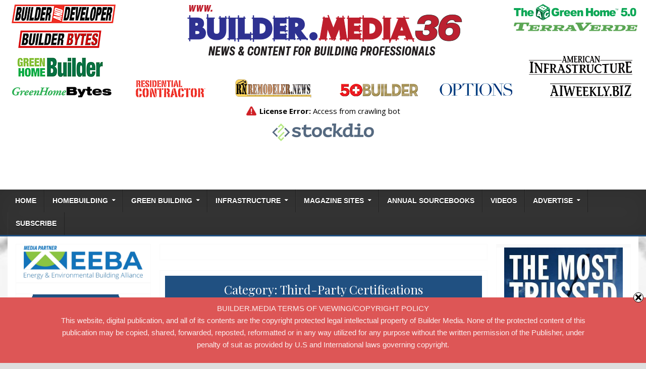

--- FILE ---
content_type: text/html; charset=UTF-8
request_url: https://builder.media/category/eco-building/green-building-third-party-certifications/
body_size: 14884
content:
<!DOCTYPE html>
<html lang="en-US">
<head>
<meta charset="UTF-8">
<meta name="viewport" content="width=device-width, initial-scale=1, maximum-scale=1">
<link rel="profile" href="http://gmpg.org/xfn/11">
<link rel="pingback" href="https://builder.media/xmlrpc.php">
<meta name='robots' content='index, follow, max-image-preview:large, max-snippet:-1, max-video-preview:-1' />

	<!-- This site is optimized with the Yoast SEO plugin v26.7 - https://yoast.com/wordpress/plugins/seo/ -->
	<title>Third-Party Certifications Archives - Builder.Media</title>
	<link rel="canonical" href="https://builder.media/category/eco-building/green-building-third-party-certifications/" />
	<meta property="og:locale" content="en_US" />
	<meta property="og:type" content="article" />
	<meta property="og:title" content="Third-Party Certifications Archives - Builder.Media" />
	<meta property="og:url" content="https://builder.media/category/eco-building/green-building-third-party-certifications/" />
	<meta property="og:site_name" content="Builder.Media" />
	<meta name="twitter:card" content="summary_large_image" />
	<script type="application/ld+json" class="yoast-schema-graph">{"@context":"https://schema.org","@graph":[{"@type":"CollectionPage","@id":"https://builder.media/category/eco-building/green-building-third-party-certifications/","url":"https://builder.media/category/eco-building/green-building-third-party-certifications/","name":"Third-Party Certifications Archives - Builder.Media","isPartOf":{"@id":"https://builder.media/#website"},"primaryImageOfPage":{"@id":"https://builder.media/category/eco-building/green-building-third-party-certifications/#primaryimage"},"image":{"@id":"https://builder.media/category/eco-building/green-building-third-party-certifications/#primaryimage"},"thumbnailUrl":"https://builder.media/wp-content/uploads/2024/02/ws-aboutus-watersense-logo.png","breadcrumb":{"@id":"https://builder.media/category/eco-building/green-building-third-party-certifications/#breadcrumb"},"inLanguage":"en-US"},{"@type":"ImageObject","inLanguage":"en-US","@id":"https://builder.media/category/eco-building/green-building-third-party-certifications/#primaryimage","url":"https://builder.media/wp-content/uploads/2024/02/ws-aboutus-watersense-logo.png","contentUrl":"https://builder.media/wp-content/uploads/2024/02/ws-aboutus-watersense-logo.png","width":320,"height":363},{"@type":"BreadcrumbList","@id":"https://builder.media/category/eco-building/green-building-third-party-certifications/#breadcrumb","itemListElement":[{"@type":"ListItem","position":1,"name":"Home","item":"https://builder.media/"},{"@type":"ListItem","position":2,"name":"Green Building","item":"https://builder.media/category/eco-building/"},{"@type":"ListItem","position":3,"name":"Third-Party Certifications"}]},{"@type":"WebSite","@id":"https://builder.media/#website","url":"https://builder.media/","name":"Builder.Media","description":"Business Media for U.S. Home Building Professionals","potentialAction":[{"@type":"SearchAction","target":{"@type":"EntryPoint","urlTemplate":"https://builder.media/?s={search_term_string}"},"query-input":{"@type":"PropertyValueSpecification","valueRequired":true,"valueName":"search_term_string"}}],"inLanguage":"en-US"}]}</script>
	<!-- / Yoast SEO plugin. -->


<link rel='dns-prefetch' href='//www.googletagmanager.com' />
<link rel='dns-prefetch' href='//stats.wp.com' />
<link rel='dns-prefetch' href='//fonts.googleapis.com' />
<link rel="alternate" type="application/rss+xml" title="Builder.Media &raquo; Feed" href="https://builder.media/feed/" />
<link rel="alternate" type="application/rss+xml" title="Builder.Media &raquo; Comments Feed" href="https://builder.media/comments/feed/" />
<link rel="alternate" type="application/rss+xml" title="Builder.Media &raquo; Third-Party Certifications Category Feed" href="https://builder.media/category/eco-building/green-building-third-party-certifications/feed/" />
<style id='wp-img-auto-sizes-contain-inline-css' type='text/css'>
img:is([sizes=auto i],[sizes^="auto," i]){contain-intrinsic-size:3000px 1500px}
/*# sourceURL=wp-img-auto-sizes-contain-inline-css */
</style>
<style id='wp-emoji-styles-inline-css' type='text/css'>

	img.wp-smiley, img.emoji {
		display: inline !important;
		border: none !important;
		box-shadow: none !important;
		height: 1em !important;
		width: 1em !important;
		margin: 0 0.07em !important;
		vertical-align: -0.1em !important;
		background: none !important;
		padding: 0 !important;
	}
/*# sourceURL=wp-emoji-styles-inline-css */
</style>
<style id='wp-block-library-inline-css' type='text/css'>
:root{--wp-block-synced-color:#7a00df;--wp-block-synced-color--rgb:122,0,223;--wp-bound-block-color:var(--wp-block-synced-color);--wp-editor-canvas-background:#ddd;--wp-admin-theme-color:#007cba;--wp-admin-theme-color--rgb:0,124,186;--wp-admin-theme-color-darker-10:#006ba1;--wp-admin-theme-color-darker-10--rgb:0,107,160.5;--wp-admin-theme-color-darker-20:#005a87;--wp-admin-theme-color-darker-20--rgb:0,90,135;--wp-admin-border-width-focus:2px}@media (min-resolution:192dpi){:root{--wp-admin-border-width-focus:1.5px}}.wp-element-button{cursor:pointer}:root .has-very-light-gray-background-color{background-color:#eee}:root .has-very-dark-gray-background-color{background-color:#313131}:root .has-very-light-gray-color{color:#eee}:root .has-very-dark-gray-color{color:#313131}:root .has-vivid-green-cyan-to-vivid-cyan-blue-gradient-background{background:linear-gradient(135deg,#00d084,#0693e3)}:root .has-purple-crush-gradient-background{background:linear-gradient(135deg,#34e2e4,#4721fb 50%,#ab1dfe)}:root .has-hazy-dawn-gradient-background{background:linear-gradient(135deg,#faaca8,#dad0ec)}:root .has-subdued-olive-gradient-background{background:linear-gradient(135deg,#fafae1,#67a671)}:root .has-atomic-cream-gradient-background{background:linear-gradient(135deg,#fdd79a,#004a59)}:root .has-nightshade-gradient-background{background:linear-gradient(135deg,#330968,#31cdcf)}:root .has-midnight-gradient-background{background:linear-gradient(135deg,#020381,#2874fc)}:root{--wp--preset--font-size--normal:16px;--wp--preset--font-size--huge:42px}.has-regular-font-size{font-size:1em}.has-larger-font-size{font-size:2.625em}.has-normal-font-size{font-size:var(--wp--preset--font-size--normal)}.has-huge-font-size{font-size:var(--wp--preset--font-size--huge)}.has-text-align-center{text-align:center}.has-text-align-left{text-align:left}.has-text-align-right{text-align:right}.has-fit-text{white-space:nowrap!important}#end-resizable-editor-section{display:none}.aligncenter{clear:both}.items-justified-left{justify-content:flex-start}.items-justified-center{justify-content:center}.items-justified-right{justify-content:flex-end}.items-justified-space-between{justify-content:space-between}.screen-reader-text{border:0;clip-path:inset(50%);height:1px;margin:-1px;overflow:hidden;padding:0;position:absolute;width:1px;word-wrap:normal!important}.screen-reader-text:focus{background-color:#ddd;clip-path:none;color:#444;display:block;font-size:1em;height:auto;left:5px;line-height:normal;padding:15px 23px 14px;text-decoration:none;top:5px;width:auto;z-index:100000}html :where(.has-border-color){border-style:solid}html :where([style*=border-top-color]){border-top-style:solid}html :where([style*=border-right-color]){border-right-style:solid}html :where([style*=border-bottom-color]){border-bottom-style:solid}html :where([style*=border-left-color]){border-left-style:solid}html :where([style*=border-width]){border-style:solid}html :where([style*=border-top-width]){border-top-style:solid}html :where([style*=border-right-width]){border-right-style:solid}html :where([style*=border-bottom-width]){border-bottom-style:solid}html :where([style*=border-left-width]){border-left-style:solid}html :where(img[class*=wp-image-]){height:auto;max-width:100%}:where(figure){margin:0 0 1em}html :where(.is-position-sticky){--wp-admin--admin-bar--position-offset:var(--wp-admin--admin-bar--height,0px)}@media screen and (max-width:600px){html :where(.is-position-sticky){--wp-admin--admin-bar--position-offset:0px}}

/*# sourceURL=wp-block-library-inline-css */
</style><style id='global-styles-inline-css' type='text/css'>
:root{--wp--preset--aspect-ratio--square: 1;--wp--preset--aspect-ratio--4-3: 4/3;--wp--preset--aspect-ratio--3-4: 3/4;--wp--preset--aspect-ratio--3-2: 3/2;--wp--preset--aspect-ratio--2-3: 2/3;--wp--preset--aspect-ratio--16-9: 16/9;--wp--preset--aspect-ratio--9-16: 9/16;--wp--preset--color--black: #000000;--wp--preset--color--cyan-bluish-gray: #abb8c3;--wp--preset--color--white: #ffffff;--wp--preset--color--pale-pink: #f78da7;--wp--preset--color--vivid-red: #cf2e2e;--wp--preset--color--luminous-vivid-orange: #ff6900;--wp--preset--color--luminous-vivid-amber: #fcb900;--wp--preset--color--light-green-cyan: #7bdcb5;--wp--preset--color--vivid-green-cyan: #00d084;--wp--preset--color--pale-cyan-blue: #8ed1fc;--wp--preset--color--vivid-cyan-blue: #0693e3;--wp--preset--color--vivid-purple: #9b51e0;--wp--preset--gradient--vivid-cyan-blue-to-vivid-purple: linear-gradient(135deg,rgb(6,147,227) 0%,rgb(155,81,224) 100%);--wp--preset--gradient--light-green-cyan-to-vivid-green-cyan: linear-gradient(135deg,rgb(122,220,180) 0%,rgb(0,208,130) 100%);--wp--preset--gradient--luminous-vivid-amber-to-luminous-vivid-orange: linear-gradient(135deg,rgb(252,185,0) 0%,rgb(255,105,0) 100%);--wp--preset--gradient--luminous-vivid-orange-to-vivid-red: linear-gradient(135deg,rgb(255,105,0) 0%,rgb(207,46,46) 100%);--wp--preset--gradient--very-light-gray-to-cyan-bluish-gray: linear-gradient(135deg,rgb(238,238,238) 0%,rgb(169,184,195) 100%);--wp--preset--gradient--cool-to-warm-spectrum: linear-gradient(135deg,rgb(74,234,220) 0%,rgb(151,120,209) 20%,rgb(207,42,186) 40%,rgb(238,44,130) 60%,rgb(251,105,98) 80%,rgb(254,248,76) 100%);--wp--preset--gradient--blush-light-purple: linear-gradient(135deg,rgb(255,206,236) 0%,rgb(152,150,240) 100%);--wp--preset--gradient--blush-bordeaux: linear-gradient(135deg,rgb(254,205,165) 0%,rgb(254,45,45) 50%,rgb(107,0,62) 100%);--wp--preset--gradient--luminous-dusk: linear-gradient(135deg,rgb(255,203,112) 0%,rgb(199,81,192) 50%,rgb(65,88,208) 100%);--wp--preset--gradient--pale-ocean: linear-gradient(135deg,rgb(255,245,203) 0%,rgb(182,227,212) 50%,rgb(51,167,181) 100%);--wp--preset--gradient--electric-grass: linear-gradient(135deg,rgb(202,248,128) 0%,rgb(113,206,126) 100%);--wp--preset--gradient--midnight: linear-gradient(135deg,rgb(2,3,129) 0%,rgb(40,116,252) 100%);--wp--preset--font-size--small: 13px;--wp--preset--font-size--medium: 20px;--wp--preset--font-size--large: 36px;--wp--preset--font-size--x-large: 42px;--wp--preset--spacing--20: 0.44rem;--wp--preset--spacing--30: 0.67rem;--wp--preset--spacing--40: 1rem;--wp--preset--spacing--50: 1.5rem;--wp--preset--spacing--60: 2.25rem;--wp--preset--spacing--70: 3.38rem;--wp--preset--spacing--80: 5.06rem;--wp--preset--shadow--natural: 6px 6px 9px rgba(0, 0, 0, 0.2);--wp--preset--shadow--deep: 12px 12px 50px rgba(0, 0, 0, 0.4);--wp--preset--shadow--sharp: 6px 6px 0px rgba(0, 0, 0, 0.2);--wp--preset--shadow--outlined: 6px 6px 0px -3px rgb(255, 255, 255), 6px 6px rgb(0, 0, 0);--wp--preset--shadow--crisp: 6px 6px 0px rgb(0, 0, 0);}:where(.is-layout-flex){gap: 0.5em;}:where(.is-layout-grid){gap: 0.5em;}body .is-layout-flex{display: flex;}.is-layout-flex{flex-wrap: wrap;align-items: center;}.is-layout-flex > :is(*, div){margin: 0;}body .is-layout-grid{display: grid;}.is-layout-grid > :is(*, div){margin: 0;}:where(.wp-block-columns.is-layout-flex){gap: 2em;}:where(.wp-block-columns.is-layout-grid){gap: 2em;}:where(.wp-block-post-template.is-layout-flex){gap: 1.25em;}:where(.wp-block-post-template.is-layout-grid){gap: 1.25em;}.has-black-color{color: var(--wp--preset--color--black) !important;}.has-cyan-bluish-gray-color{color: var(--wp--preset--color--cyan-bluish-gray) !important;}.has-white-color{color: var(--wp--preset--color--white) !important;}.has-pale-pink-color{color: var(--wp--preset--color--pale-pink) !important;}.has-vivid-red-color{color: var(--wp--preset--color--vivid-red) !important;}.has-luminous-vivid-orange-color{color: var(--wp--preset--color--luminous-vivid-orange) !important;}.has-luminous-vivid-amber-color{color: var(--wp--preset--color--luminous-vivid-amber) !important;}.has-light-green-cyan-color{color: var(--wp--preset--color--light-green-cyan) !important;}.has-vivid-green-cyan-color{color: var(--wp--preset--color--vivid-green-cyan) !important;}.has-pale-cyan-blue-color{color: var(--wp--preset--color--pale-cyan-blue) !important;}.has-vivid-cyan-blue-color{color: var(--wp--preset--color--vivid-cyan-blue) !important;}.has-vivid-purple-color{color: var(--wp--preset--color--vivid-purple) !important;}.has-black-background-color{background-color: var(--wp--preset--color--black) !important;}.has-cyan-bluish-gray-background-color{background-color: var(--wp--preset--color--cyan-bluish-gray) !important;}.has-white-background-color{background-color: var(--wp--preset--color--white) !important;}.has-pale-pink-background-color{background-color: var(--wp--preset--color--pale-pink) !important;}.has-vivid-red-background-color{background-color: var(--wp--preset--color--vivid-red) !important;}.has-luminous-vivid-orange-background-color{background-color: var(--wp--preset--color--luminous-vivid-orange) !important;}.has-luminous-vivid-amber-background-color{background-color: var(--wp--preset--color--luminous-vivid-amber) !important;}.has-light-green-cyan-background-color{background-color: var(--wp--preset--color--light-green-cyan) !important;}.has-vivid-green-cyan-background-color{background-color: var(--wp--preset--color--vivid-green-cyan) !important;}.has-pale-cyan-blue-background-color{background-color: var(--wp--preset--color--pale-cyan-blue) !important;}.has-vivid-cyan-blue-background-color{background-color: var(--wp--preset--color--vivid-cyan-blue) !important;}.has-vivid-purple-background-color{background-color: var(--wp--preset--color--vivid-purple) !important;}.has-black-border-color{border-color: var(--wp--preset--color--black) !important;}.has-cyan-bluish-gray-border-color{border-color: var(--wp--preset--color--cyan-bluish-gray) !important;}.has-white-border-color{border-color: var(--wp--preset--color--white) !important;}.has-pale-pink-border-color{border-color: var(--wp--preset--color--pale-pink) !important;}.has-vivid-red-border-color{border-color: var(--wp--preset--color--vivid-red) !important;}.has-luminous-vivid-orange-border-color{border-color: var(--wp--preset--color--luminous-vivid-orange) !important;}.has-luminous-vivid-amber-border-color{border-color: var(--wp--preset--color--luminous-vivid-amber) !important;}.has-light-green-cyan-border-color{border-color: var(--wp--preset--color--light-green-cyan) !important;}.has-vivid-green-cyan-border-color{border-color: var(--wp--preset--color--vivid-green-cyan) !important;}.has-pale-cyan-blue-border-color{border-color: var(--wp--preset--color--pale-cyan-blue) !important;}.has-vivid-cyan-blue-border-color{border-color: var(--wp--preset--color--vivid-cyan-blue) !important;}.has-vivid-purple-border-color{border-color: var(--wp--preset--color--vivid-purple) !important;}.has-vivid-cyan-blue-to-vivid-purple-gradient-background{background: var(--wp--preset--gradient--vivid-cyan-blue-to-vivid-purple) !important;}.has-light-green-cyan-to-vivid-green-cyan-gradient-background{background: var(--wp--preset--gradient--light-green-cyan-to-vivid-green-cyan) !important;}.has-luminous-vivid-amber-to-luminous-vivid-orange-gradient-background{background: var(--wp--preset--gradient--luminous-vivid-amber-to-luminous-vivid-orange) !important;}.has-luminous-vivid-orange-to-vivid-red-gradient-background{background: var(--wp--preset--gradient--luminous-vivid-orange-to-vivid-red) !important;}.has-very-light-gray-to-cyan-bluish-gray-gradient-background{background: var(--wp--preset--gradient--very-light-gray-to-cyan-bluish-gray) !important;}.has-cool-to-warm-spectrum-gradient-background{background: var(--wp--preset--gradient--cool-to-warm-spectrum) !important;}.has-blush-light-purple-gradient-background{background: var(--wp--preset--gradient--blush-light-purple) !important;}.has-blush-bordeaux-gradient-background{background: var(--wp--preset--gradient--blush-bordeaux) !important;}.has-luminous-dusk-gradient-background{background: var(--wp--preset--gradient--luminous-dusk) !important;}.has-pale-ocean-gradient-background{background: var(--wp--preset--gradient--pale-ocean) !important;}.has-electric-grass-gradient-background{background: var(--wp--preset--gradient--electric-grass) !important;}.has-midnight-gradient-background{background: var(--wp--preset--gradient--midnight) !important;}.has-small-font-size{font-size: var(--wp--preset--font-size--small) !important;}.has-medium-font-size{font-size: var(--wp--preset--font-size--medium) !important;}.has-large-font-size{font-size: var(--wp--preset--font-size--large) !important;}.has-x-large-font-size{font-size: var(--wp--preset--font-size--x-large) !important;}
/*# sourceURL=global-styles-inline-css */
</style>

<style id='classic-theme-styles-inline-css' type='text/css'>
/*! This file is auto-generated */
.wp-block-button__link{color:#fff;background-color:#32373c;border-radius:9999px;box-shadow:none;text-decoration:none;padding:calc(.667em + 2px) calc(1.333em + 2px);font-size:1.125em}.wp-block-file__button{background:#32373c;color:#fff;text-decoration:none}
/*# sourceURL=/wp-includes/css/classic-themes.min.css */
</style>
<link rel='stylesheet' id='contact-form-7-css' href='https://builder.media/wp-content/plugins/contact-form-7/includes/css/styles.css?ver=6.1.4' type='text/css' media='all' />
<link rel='stylesheet' id='swnza_css-css' href='https://builder.media/wp-content/plugins/sitewide-notice-wp/css/swnza.css?ver=6.9' type='text/css' media='all' />
<link rel='stylesheet' id='SFSIPLUSmainCss-css' href='https://builder.media/wp-content/plugins/ultimate-social-media-plus/css/sfsi-style.css?ver=3.7.1' type='text/css' media='all' />
<link rel='stylesheet' id='wpcf7-redirect-script-frontend-css' href='https://builder.media/wp-content/plugins/wpcf7-redirect/build/assets/frontend-script.css?ver=2c532d7e2be36f6af233' type='text/css' media='all' />
<link rel='stylesheet' id='coolwp-maincss-css' href='https://builder.media/wp-content/themes/coolwp/style.css' type='text/css' media='all' />
<link rel='stylesheet' id='font-awesome-css' href='https://builder.media/wp-content/themes/coolwp/assets/css/font-awesome.min.css' type='text/css' media='all' />
<link rel='stylesheet' id='coolwp-webfont-css' href='//fonts.googleapis.com/css?family=Playfair+Display:400,400i,700,700i|Domine:400,700|Oswald:400,700|Poppins:400,400i,700,700i&#038;display=swap' type='text/css' media='all' />
<link rel='stylesheet' id='recent-posts-widget-with-thumbnails-public-style-css' href='https://builder.media/wp-content/plugins/recent-posts-widget-with-thumbnails/public.css?ver=7.1.1' type='text/css' media='all' />
<script type="text/javascript" src="https://builder.media/wp-includes/js/jquery/jquery.min.js?ver=3.7.1" id="jquery-core-js"></script>
<script type="text/javascript" src="https://builder.media/wp-includes/js/jquery/jquery-migrate.min.js?ver=3.4.1" id="jquery-migrate-js"></script>
<script type="text/javascript" src="https://builder.media/wp-content/plugins/flowpaper-lite-pdf-flipbook/assets/lity/lity.min.js" id="lity-js-js"></script>

<!-- Google tag (gtag.js) snippet added by Site Kit -->
<!-- Google Analytics snippet added by Site Kit -->
<script type="text/javascript" src="https://www.googletagmanager.com/gtag/js?id=GT-TQRBF9GD" id="google_gtagjs-js" async></script>
<script type="text/javascript" id="google_gtagjs-js-after">
/* <![CDATA[ */
window.dataLayer = window.dataLayer || [];function gtag(){dataLayer.push(arguments);}
gtag("set","linker",{"domains":["builder.media"]});
gtag("js", new Date());
gtag("set", "developer_id.dZTNiMT", true);
gtag("config", "GT-TQRBF9GD");
//# sourceURL=google_gtagjs-js-after
/* ]]> */
</script>
<script type="text/javascript" src="https://builder.media/wp-content/plugins/stock-market-ticker/assets/stockdio-wp.js?ver=1.9.27" id="customStockdioJs-js"></script>
<link rel="https://api.w.org/" href="https://builder.media/wp-json/" /><link rel="alternate" title="JSON" type="application/json" href="https://builder.media/wp-json/wp/v2/categories/253" /><link rel="EditURI" type="application/rsd+xml" title="RSD" href="https://builder.media/xmlrpc.php?rsd" />
<meta name="generator" content="WordPress 6.9" />
<link rel='dns-prefetch' href='https://i0.wp.com/'><link rel='preconnect' href='https://i0.wp.com/' crossorigin><link rel='dns-prefetch' href='https://i1.wp.com/'><link rel='preconnect' href='https://i1.wp.com/' crossorigin><link rel='dns-prefetch' href='https://i2.wp.com/'><link rel='preconnect' href='https://i2.wp.com/' crossorigin><link rel='dns-prefetch' href='https://i3.wp.com/'><link rel='preconnect' href='https://i3.wp.com/' crossorigin><meta name="generator" content="Site Kit by Google 1.170.0" />	<script>
		window.addEventListener("sfsi_plus_functions_loaded", function() {
			var body = document.getElementsByTagName('body')[0];
			// console.log(body);
			body.classList.add("sfsi_plus_3.53");
		})
		// window.addEventListener('sfsi_plus_functions_loaded',function(e) {
		// 	jQuery("body").addClass("sfsi_plus_3.53")
		// });
		jQuery(document).ready(function(e) {
			jQuery("body").addClass("sfsi_plus_3.53")
		});

		function sfsi_plus_processfurther(ref) {
			var feed_id = '[base64]';
			var feedtype = 8;
			var email = jQuery(ref).find('input[name="email"]').val();
			var filter = /^(([^<>()[\]\\.,;:\s@\"]+(\.[^<>()[\]\\.,;:\s@\"]+)*)|(\".+\"))@((\[[0-9]{1,3}\.[0-9]{1,3}\.[0-9]{1,3}\.[0-9]{1,3}\])|(([a-zA-Z\-0-9]+\.)+[a-zA-Z]{2,}))$/;
			if ((email != "Enter your email") && (filter.test(email))) {
				if (feedtype == "8") {
					var url = "https://api.follow.it/subscription-form/" + feed_id + "/" + feedtype;
					window.open(url, "popupwindow", "scrollbars=yes,width=1080,height=760");
					return true;
				}
			} else {
				alert("Please enter email address");
				jQuery(ref).find('input[name="email"]').focus();
				return false;
			}
		}
	</script>
	<style>
		.sfsi_plus_subscribe_Popinner {
			width: 100% !important;
			height: auto !important;
			border: 1px solid #b5b5b5 !important;
			padding: 18px 0px !important;
			background-color: #ffffff !important;
		}

		.sfsi_plus_subscribe_Popinner form {
			margin: 0 20px !important;
		}

		.sfsi_plus_subscribe_Popinner h5 {
			font-family: Helvetica,Arial,sans-serif !important;

			font-weight: bold !important;
			color: #000000 !important;
			font-size: 16px !important;
			text-align: center !important;
			margin: 0 0 10px !important;
			padding: 0 !important;
		}

		.sfsi_plus_subscription_form_field {
			margin: 5px 0 !important;
			width: 100% !important;
			display: inline-flex;
			display: -webkit-inline-flex;
		}

		.sfsi_plus_subscription_form_field input {
			width: 100% !important;
			padding: 10px 0px !important;
		}

		.sfsi_plus_subscribe_Popinner input[type=email] {
			font-family: Helvetica,Arial,sans-serif !important;

			font-style: normal !important;
			color:  !important;
			font-size: 14px !important;
			text-align: center !important;
		}

		.sfsi_plus_subscribe_Popinner input[type=email]::-webkit-input-placeholder {
			font-family: Helvetica,Arial,sans-serif !important;

			font-style: normal !important;
			color:  !important;
			font-size: 14px !important;
			text-align: center !important;
		}

		.sfsi_plus_subscribe_Popinner input[type=email]:-moz-placeholder {
			/* Firefox 18- */
			font-family: Helvetica,Arial,sans-serif !important;

			font-style: normal !important;
			color:  !important;
			font-size: 14px !important;
			text-align: center !important;
		}

		.sfsi_plus_subscribe_Popinner input[type=email]::-moz-placeholder {
			/* Firefox 19+ */
			font-family: Helvetica,Arial,sans-serif !important;

			font-style: normal !important;
			color:  !important;
			font-size: 14px !important;
			text-align: center !important;
		}

		.sfsi_plus_subscribe_Popinner input[type=email]:-ms-input-placeholder {
			font-family: Helvetica,Arial,sans-serif !important;

			font-style: normal !important;
			color:  !important;
			font-size: 14px !important;
			text-align: center !important;
		}

		.sfsi_plus_subscribe_Popinner input[type=submit] {
			font-family: Helvetica,Arial,sans-serif !important;

			font-weight: bold !important;
			color: #000000 !important;
			font-size: 16px !important;
			text-align: center !important;
			background-color: #dedede !important;
		}
	</style>
	<meta name="follow.[base64]" content="gQXpfCsW1R4lrA7f0lrH"/>	<style>img#wpstats{display:none}</style>
		    <style type="text/css">
            .coolwp-site-title, .coolwp-site-description {position:absolute !important;word-wrap:normal !important;width:1px;height:1px;padding:0;margin:-1px;overflow:hidden;clip:rect(1px,1px,1px,1px);-webkit-clip-path:inset(50%);clip-path:inset(50%);white-space:nowrap;border:0;}
        </style>
    <link rel="icon" href="https://builder.media/wp-content/uploads/2021/10/fav-icon-2021.png" sizes="32x32" />
<link rel="icon" href="https://builder.media/wp-content/uploads/2021/10/fav-icon-2021.png" sizes="192x192" />
<link rel="apple-touch-icon" href="https://builder.media/wp-content/uploads/2021/10/fav-icon-2021.png" />
<meta name="msapplication-TileImage" content="https://builder.media/wp-content/uploads/2021/10/fav-icon-2021.png" />
		<style type="text/css" id="wp-custom-css">
			#coolwp-logo {
    margin: 0px !important;
    float: left;
    width: 100%;
}

.coolwp-top-wrapper .widget {
    margin: 0 0 0px 0 !important;
    padding: 0px 5px;
}

.coolwp-sidebar-widget-areas .widget .coolwp-widget-title {
    background: #FFFFFF;
	  font-size:18px;
		text-align: left;
	  padding-left:18px;
}

.coolwp-posts .coolwp-posts-heading {    background: #FFFFFF;
	 text-align: left;
	 padding-left:20px;
	 font-size:20px;
}

.coolwp-featured-posts-area .widget .coolwp-widget-title {    background: #FFFFFF;
	 text-align: left;
	 padding-left:20px;
	 font-size:20px;
}

/*
ul.stock_ticker li.plus .sqitem, ul.stock_ticker li.plus .sqitem:hover {
    padding-top: 10px;
	  padding-bottom: 10px;
}

ul.stock_ticker li.minus .sqitem, ul.stock_ticker li.minus .sqitem:hover
{
    padding-top: 10px;
	  padding-bottom: 10px;
}

ul.stock_ticker li.zero .sqitem, ul.stock_ticker li.zero .sqitem:hover {
    padding-top: 10px;
	  padding-bottom: 10px;
}*/

.coolwp-primary-nav-menu a {
    font: normal bold 13.5px Arial,Helvetica,sans-serif,Oswald;
}

.rpwwt-post-title {
		font: normal bold 20px Poppins,Arial,Helvetica,sans-serif;
    line-height: normal;
color: #000000 !important;
margin: 0 0 10px 0;
line-height: 1.2;
text-transform: none;
letter-spacing: -1px;
}

.rpwwt-post-date {
	margin: 0 0 6px 0;
font: normal normal 12px Oswald,Arial,Helvetica,sans-serif;
    line-height: normal;
text-transform: uppercase;
color: #666666 !important;
line-height: 1;
}

.coolwp-footer-block-1 {
    float: left;
    width: 35%;
}

.coolwp-footer-block-2 {
    float: left;
    width: 10%;
}

.coolwp-footer-block-3 {
    float: left;
    width: 30%;
}

.tg-second-footer-widget, .tg-third-footer-widget {
    width: 40%;
    float: left;
    margin-right: 4.545454%;
}

.tg-fourth-footer-widget {width:40%}

.footer-socket-wrapper {
    display: none;
}

.jetpack-social-widget-item { float:right;}

.jetpack_widget_social_icons svg {color: #000 !important;}

.footer-widgets-wrapper, #coolwp-footer-blocks {
    border-top: 1px solid #f2f2f2;
    background-color: #ffffff;
}

#colophon .widget ul li {
  border-bottom: 0px solid #444444;
	padding-bottom:20px;
}

#coolwp-footer-blocks .widget li {
    margin: 0 0 6px;
    border-bottom: 0px dotted #2d2d2d;
    padding: 0px 0 6px 0;
}

#media_image-50 {width:60% !important;}

.coolwp-box {
    background: #ffffff;
    -webkit-box-shadow: 0 0 0px rgba(0,0,0,0);
    -moz-box-shadow: 0 0 0px rgba(0,0,0,0);
    box-shadow: 0 0 0px rgba(0,0,0,0.1);
    border: 1px solid #fafafa;
    padding: 10px;
}}

.home-ban {border: 1px solid #ECECEC;}

.coolwp-sidebar-widget-areas .widget {
	padding-bottom: 0px !important;
	padding-top:00px !important;
	margin-bottom:0px !important;
}

.swnza_banner p {
	font-family:arial;
  font-size: 15px !important;
  line-height: 1.6em !important;
	margin-left: auto !important;
margin-right: auto !important;
	width: 85%;
	opacity: .90;
}

.rpwwt-post-title {
	font-weight: normal;
	font-size: 19px;
}

#StockdioWidget_Main {
    width: 1215px !important;
    margin-left: -500px !important;
}
.jchartfx_container .ticker {
    font-size: 16px !important;
}

#coolwp-header-banner {
     width: 100% !important;
}

/* FOOTER Copyright BAR */
.swnza_banner p {
    font-size: 15px !important;
    padding-left: 10px !important;
    padding-right: 10px !important;
}

/* remove dates & author */
.coolwp-entry-meta-single-date, .coolwp-author-bio-top {
  display: none;
}

/* THUMBNAILS */
.attachment-200x125, .attachment-thumbnail {
	min-width: 200px !important;
	min-height: 125px !important;
}

#custom_html-205, #custom_html-206, #custom_html-207, #custom_html-208, #recent-posts-widget-with-thumbnails-10, #recent-posts-widget-with-thumbnails-17, #recent-posts-widget-with-thumbnails-18, #recent-posts-widget-with-thumbnails-19 {
	padding-top:0px !important;
	padding-bottom:0px !important;
}

#custom_html-205, #custom_html-206, #custom_html-207, #custom_html-208 {
	margin-bottom: 0px !important;
}

body {
  background-image: url("https://www.residentialcontractormag.com/wp-content/uploads/2016/02/blueprintbgk.jpg");
  background-position: center top;
  background-size: auto;
  background-repeat: no-repeat;
  background-attachment: fixed;
}		</style>
		</head>

<body class="archive category category-green-building-third-party-certifications category-253 wp-theme-coolwp coolwp-animated coolwp-fadein sfsi_plus_actvite_theme_flat coolwp-group-blog" id="coolwp-site-body" itemscope="itemscope" itemtype="http://schema.org/WebPage">
<a class="skip-link screen-reader-text" href="#coolwp-posts-wrapper">Skip to content</a>


<div class="coolwp-container" id="coolwp-header" itemscope="itemscope" itemtype="http://schema.org/WPHeader" role="banner">
<div class="coolwp-head-content clearfix" id="coolwp-head-content">

<div class="coolwp-outer-wrapper">

<div class="coolwp-header-image clearfix">
<a href="https://builder.media/" rel="home" class="coolwp-header-img-link">
    <img src="https://builder.media/wp-content/uploads/2026/01/cropped-BuilderMediaHeader0126-1.png" width="1250" height="200" alt="" class="coolwp-header-img"/>
</a>
</div>

<div class="coolwp-header-inside clearfix">
<div id="coolwp-logo">
    <div class="site-branding">
      <h1 class="coolwp-site-title"><a href="https://builder.media/" rel="home">Builder.Media</a></h1>
      <p class="coolwp-site-description">Business Media for U.S. Home Building Professionals</p>
    </div>
</div><!--/#coolwp-logo -->

<div id="coolwp-header-banner">
<div id="widget_stockdio_ticker-3" class="coolwp-header-widget widget Widget_Stockdio_Ticker"><iframe referrerpolicy="no-referrer-when-downgrade" id="385312f5-c1e8-a764-85ca-7704a96a0106" frameBorder="0" class="stockdio_ticker" scrolling="no" width="100%"  src="https://api.stockdio.com/visualization/financial/charts/v1/ticker?app-key=B7F59383FA984ABA9F3F27E882DDB682&#038;wp=1&#038;addVolume=false&#038;symbols=AXR%3BBZH%3BCCS%3BDHI%3BHOV%3BIBP%3BIRS%3BKBH%3BMDC%3BMHO%3BMTH%3BNVR%3BPHM%3BSKY%3BJOE%3BTMHC%3BTHO%3BTOL%3BTPH%3BWGO%3BXIN%3B&#038;scroll=auto&#038;layoutType=4&#038;culture=normal&#038;speed=normal&#038;palette=Financial-Light&#038;motif=Financial&#038;width=100%25&#038;onload=385312f5-c1e8-a764-85ca-7704a96a0106"></iframe></div></div><!--/#coolwp-header-banner -->
</div>

</div>

</div><!--/#coolwp-head-content -->
</div><!--/#coolwp-header -->

<div class="coolwp-container coolwp-primary-menu-container clearfix">
<div class="coolwp-primary-menu-container-inside clearfix">
<nav class="coolwp-nav-primary" id="coolwp-primary-navigation" itemscope="itemscope" itemtype="http://schema.org/SiteNavigationElement" role="navigation" aria-label="Primary Menu">
<div class="coolwp-outer-wrapper">
<button class="coolwp-primary-responsive-menu-icon" aria-controls="coolwp-menu-primary-navigation" aria-expanded="false">Menu</button>
<ul id="coolwp-menu-primary-navigation" class="coolwp-primary-nav-menu coolwp-menu-primary"><li id="menu-item-148697" class="menu-item menu-item-type-custom menu-item-object-custom menu-item-home menu-item-148697"><a href="https://builder.media">Home</a></li>
<li id="menu-item-108994" class="menu-item menu-item-type-taxonomy menu-item-object-category menu-item-has-children menu-item-108994"><a href="https://builder.media/category/building-news/">Homebuilding</a>
<ul class="sub-menu">
	<li id="menu-item-148741" class="menu-item menu-item-type-taxonomy menu-item-object-category menu-item-148741"><a href="https://builder.media/category/homebuilding/homebuilding-featured-content/">Featured Content</a></li>
	<li id="menu-item-148911" class="menu-item menu-item-type-taxonomy menu-item-object-category menu-item-148911"><a href="https://builder.media/category/homebuilding/homebuilding-news/">News</a></li>
</ul>
</li>
<li id="menu-item-108996" class="menu-item menu-item-type-taxonomy menu-item-object-category current-category-ancestor current-menu-ancestor current-menu-parent current-category-parent menu-item-has-children menu-item-108996"><a href="https://builder.media/category/eco-building/">Green Building</a>
<ul class="sub-menu">
	<li id="menu-item-148740" class="menu-item menu-item-type-taxonomy menu-item-object-category menu-item-148740"><a href="https://builder.media/category/eco-building/featured-content-eco-building/">Featured Content</a></li>
	<li id="menu-item-148913" class="menu-item menu-item-type-taxonomy menu-item-object-category menu-item-148913"><a href="https://builder.media/category/eco-building/green-building-news/">News</a></li>
	<li id="menu-item-149006" class="menu-item menu-item-type-taxonomy menu-item-object-category current-menu-item menu-item-149006"><a href="https://builder.media/category/eco-building/green-building-third-party-certifications/" aria-current="page">Third-Party Certifications</a></li>
</ul>
</li>
<li id="menu-item-148896" class="menu-item menu-item-type-taxonomy menu-item-object-category menu-item-has-children menu-item-148896"><a href="https://builder.media/category/infrastructure/">Infrastructure</a>
<ul class="sub-menu">
	<li id="menu-item-148908" class="menu-item menu-item-type-taxonomy menu-item-object-category menu-item-148908"><a href="https://builder.media/category/infrastructure/infrastructure-featured-content/">Featured Content</a></li>
	<li id="menu-item-148912" class="menu-item menu-item-type-taxonomy menu-item-object-category menu-item-148912"><a href="https://builder.media/category/infrastructure/infrastructure-news/">News</a></li>
</ul>
</li>
<li id="menu-item-118970" class="menu-item menu-item-type-custom menu-item-object-custom menu-item-has-children menu-item-118970"><a href="#">Magazine Sites</a>
<ul class="sub-menu">
	<li id="menu-item-118971" class="menu-item menu-item-type-custom menu-item-object-custom menu-item-118971"><a href="https://bdmag.com/">BUILDER &#038; DEVELOPER</a></li>
	<li id="menu-item-118972" class="menu-item menu-item-type-custom menu-item-object-custom menu-item-118972"><a href="https://americaninfrastructuremag.com/">AMERICAN INFRASTRUCTURE</a></li>
	<li id="menu-item-118973" class="menu-item menu-item-type-custom menu-item-object-custom menu-item-118973"><a href="https://greenhomebuildermag.com/">GREEN HOME BUILDER</a></li>
</ul>
</li>
<li id="menu-item-109052" class="menu-item menu-item-type-post_type menu-item-object-page menu-item-109052"><a href="https://builder.media/buyers-guide/">ANNUAL SOURCEBOOKS</a></li>
<li id="menu-item-110123" class="menu-item menu-item-type-post_type menu-item-object-page menu-item-110123"><a href="https://builder.media/videos/">Videos</a></li>
<li id="menu-item-109132" class="menu-item menu-item-type-post_type menu-item-object-page menu-item-has-children menu-item-109132"><a href="https://builder.media/contact-us/">Advertise</a>
<ul class="sub-menu">
	<li id="menu-item-149291" class="menu-item menu-item-type-post_type menu-item-object-page menu-item-149291"><a href="https://builder.media/contact-us/">Contact us</a></li>
	<li id="menu-item-149285" class="menu-item menu-item-type-post_type menu-item-object-page menu-item-149285"><a href="https://builder.media/media-kits/">Media Kits</a></li>
	<li id="menu-item-149290" class="menu-item menu-item-type-post_type menu-item-object-page menu-item-149290"><a href="https://builder.media/advertising-specifications/">Advertising Specifications</a></li>
</ul>
</li>
<li id="menu-item-149275" class="menu-item menu-item-type-post_type menu-item-object-page menu-item-149275"><a href="https://builder.media/subscribe-2/">Subscribe</a></li>
</ul></div>
</nav>
</div>
</div>

<div id="coolwp-search-overlay-wrap" class="coolwp-search-overlay">
  <button class="coolwp-search-closebtn" aria-label="Close Search" title="Close Search">&#xD7;</button>
  <div class="coolwp-search-overlay-content">
    
<form role="search" method="get" class="coolwp-search-form" action="https://builder.media/">
<label>
    <span class="screen-reader-text">Search for:</span>
    <input type="search" class="coolwp-search-field" placeholder="Search &hellip;" value="" name="s" />
</label>
<input type="submit" class="coolwp-search-submit" value="Search" />
</form>  </div>
</div>


<div class="coolwp-outer-wrapper">


</div>

<div class="coolwp-outer-wrapper">

<div class="coolwp-container clearfix" id="coolwp-wrapper">
<div class="coolwp-content-wrapper clearfix" id="coolwp-content-wrapper">
<div class="coolwp-main-wrapper clearfix" id="coolwp-main-wrapper" itemscope="itemscope" itemtype="http://schema.org/Blog" role="main">
<div class="theiaStickySidebar">
<div class="coolwp-main-wrapper-inside clearfix">


<div class="coolwp-featured-posts-area coolwp-featured-posts-area-top clearfix">

<div id="custom_html-144" class="widget_text coolwp-main-widget widget coolwp-box widget_custom_html"><div class="textwidget custom-html-widget"><!-- <a href="https://1pma.com/track/AIw-Acuity-ban-Jul24"><img src="https://www.americaninfrastructuremag.com/wp-content/uploads/2024/07/AB_SPECS_1408850.06_728x90.gif" width="800"></a>-->
<!--<img src="https://1pma.com/track/pixel/index/AIw-Acuity-ban-Jul24">--></div></div></div>


<div class="coolwp-posts-wrapper" id="coolwp-posts-wrapper">

<div class="coolwp-posts coolwp-box">

<header class="page-header">
<h1 class="page-title">Category: <span>Third-Party Certifications</span></h1></header>

<div class="coolwp-posts-content">


    <div class="coolwp-posts-container">
        
        
<div id="post-149021" class="coolwp-fp04-post">

            <div class="coolwp-fp04-post-thumbnail">
        <a href="https://builder.media/2024/02/watersense/" title="Permanent Link to WaterSense" class="coolwp-fp04-post-thumbnail-link"><img width="320" height="360" src="https://builder.media/wp-content/uploads/2024/02/ws-aboutus-watersense-logo-320x360.png" class="coolwp-fp04-post-thumbnail-img wp-post-image" alt="WaterSense" title="WaterSense" decoding="async" fetchpriority="high" /></a>
    </div>
        
    <div class="coolwp-fp04-post-details">    
    
    <h3 class="coolwp-fp04-post-title"><a href="https://builder.media/2024/02/watersense/" rel="bookmark">WaterSense</a></h3>
            <div class="coolwp-fp04-post-footer">
        <span class="coolwp-fp04-post-date coolwp-fp04-post-meta"><span class="screen-reader-text">Published Date: </span>February 20, 2024</span>        </div>
    
    <div class="coolwp-fp04-post-snippet"><p>WaterSense, a voluntary partnership program sponsored by the U.S. Environmental Protection Agency (EPA), is both a label for water-efficient products and&#8230;</p>
</div>
    <div class='coolwp-fp04-post-read-more'><a href="https://builder.media/2024/02/watersense/">Read More...<span class="screen-reader-text"> WaterSense</span></a></div>
        </div>
</div>
    
        
<div id="post-149018" class="coolwp-fp04-post">

            <div class="coolwp-fp04-post-thumbnail">
        <a href="https://builder.media/2024/02/well-building-standard/" title="Permanent Link to WELL Building Standard" class="coolwp-fp04-post-thumbnail-link"><img width="480" height="360" src="https://builder.media/wp-content/uploads/2024/02/image057-480x360.jpg" class="coolwp-fp04-post-thumbnail-img wp-post-image" alt="WELL Building Standard" title="WELL Building Standard" decoding="async" /></a>
    </div>
        
    <div class="coolwp-fp04-post-details">    
    
    <h3 class="coolwp-fp04-post-title"><a href="https://builder.media/2024/02/well-building-standard/" rel="bookmark">WELL Building Standard</a></h3>
            <div class="coolwp-fp04-post-footer">
        <span class="coolwp-fp04-post-date coolwp-fp04-post-meta"><span class="screen-reader-text">Published Date: </span>February 20, 2024</span>        </div>
    
    <div class="coolwp-fp04-post-snippet"><p>The International WELL Being Institute is leading a global movement to transform health and well-being with a people-first approach to&#8230;</p>
</div>
    <div class='coolwp-fp04-post-read-more'><a href="https://builder.media/2024/02/well-building-standard/">Read More...<span class="screen-reader-text"> WELL Building Standard</span></a></div>
        </div>
</div>
    
        
<div id="post-149015" class="coolwp-fp04-post">

            <div class="coolwp-fp04-post-thumbnail">
        <a href="https://builder.media/2024/02/wellness-within-your-walls/" title="Permanent Link to Wellness Within Your Walls" class="coolwp-fp04-post-thumbnail-link"><img width="280" height="120" src="https://builder.media/wp-content/uploads/2024/02/slide1-logo.png" class="coolwp-fp04-post-thumbnail-img wp-post-image" alt="Wellness Within Your Walls" title="Wellness Within Your Walls" decoding="async" /></a>
    </div>
        
    <div class="coolwp-fp04-post-details">    
    
    <h3 class="coolwp-fp04-post-title"><a href="https://builder.media/2024/02/wellness-within-your-walls/" rel="bookmark">Wellness Within Your Walls</a></h3>
            <div class="coolwp-fp04-post-footer">
        <span class="coolwp-fp04-post-date coolwp-fp04-post-meta"><span class="screen-reader-text">Published Date: </span>February 20, 2024</span>        </div>
    
    <div class="coolwp-fp04-post-snippet"><p>Wellness Within Your Walls is an internationally recognized, award-winning informational resource group created to provide education and certification for health&#8230;</p>
</div>
    <div class='coolwp-fp04-post-read-more'><a href="https://builder.media/2024/02/wellness-within-your-walls/">Read More...<span class="screen-reader-text"> Wellness Within Your Walls</span></a></div>
        </div>
</div>
    
        
<div id="post-149010" class="coolwp-fp04-post">

            <div class="coolwp-fp04-post-thumbnail">
        <a href="https://builder.media/2024/02/zero-energy-ready-home/" title="Permanent Link to Zero Energy Ready Home" class="coolwp-fp04-post-thumbnail-link"><img width="250" height="250" src="https://builder.media/wp-content/uploads/2024/02/bto-zerh-logo-092822.png" class="coolwp-fp04-post-thumbnail-img wp-post-image" alt="Zero Energy Ready Home" title="Zero Energy Ready Home" decoding="async" loading="lazy" srcset="https://builder.media/wp-content/uploads/2024/02/bto-zerh-logo-092822.png 250w, https://builder.media/wp-content/uploads/2024/02/bto-zerh-logo-092822-100x100.png 100w" sizes="auto, (max-width: 250px) 100vw, 250px" /></a>
    </div>
        
    <div class="coolwp-fp04-post-details">    
    
    <h3 class="coolwp-fp04-post-title"><a href="https://builder.media/2024/02/zero-energy-ready-home/" rel="bookmark">Zero Energy Ready Home</a></h3>
            <div class="coolwp-fp04-post-footer">
        <span class="coolwp-fp04-post-date coolwp-fp04-post-meta"><span class="screen-reader-text">Published Date: </span>February 20, 2024</span>        </div>
    
    <div class="coolwp-fp04-post-snippet"><p>A DOE Zero Energy Ready Home is a high-performance home that is so energy efficient that a renewable energy system&#8230;</p>
</div>
    <div class='coolwp-fp04-post-read-more'><a href="https://builder.media/2024/02/zero-energy-ready-home/">Read More...<span class="screen-reader-text"> Zero Energy Ready Home</span></a></div>
        </div>
</div>
        </div>
    <div class="clear"></div>

    

</div>
</div>

</div><!--/#coolwp-posts-wrapper -->




</div>
</div>
</div><!-- /#coolwp-main-wrapper -->


<div class="coolwp-sidebar-one-wrapper coolwp-sidebar-widget-areas clearfix" id="coolwp-sidebar-one-wrapper" itemscope="itemscope" itemtype="http://schema.org/WPSideBar" role="complementary">
<div class="theiaStickySidebar">
<div class="coolwp-sidebar-one-wrapper-inside clearfix">

<div id="media_image-80" class="coolwp-side-widget widget coolwp-box widget_media_image"><a href="https://www.eeba.org/"><img width="300" height="88" src="https://builder.media/wp-content/uploads/2024/02/EEBA_Logo_HorizontalMedia-Partner-copy-300x88.png" class="image wp-image-148877  attachment-medium size-medium" alt="" style="max-width: 100%; height: auto;" decoding="async" loading="lazy" srcset="https://builder.media/wp-content/uploads/2024/02/EEBA_Logo_HorizontalMedia-Partner-copy-300x88.png 300w, https://builder.media/wp-content/uploads/2024/02/EEBA_Logo_HorizontalMedia-Partner-copy.png 600w" sizes="auto, (max-width: 300px) 100vw, 300px" /></a></div><div id="custom_html-118" class="widget_text coolwp-side-widget widget coolwp-box widget_custom_html"><div class="textwidget custom-html-widget"><!--<a class="rpwwt-post-title" href="https://builderbytes.com" target="_blank"><img src="https://builderbytes.com/images/Builder-Bytes-B&D_3.png"></a>
<br><br>
<a class="rpwwt-post-title" href="https://greenhomebytes.com" target="_blank"><img src="https://greenhomebytes.com/images/ghbytes_logo-2020-1.png"></a>
<br><br>
<a class="rpwwt-post-title" href="https://aiweekly.biz" target="_blank"><img src="https://aiweekly.biz/images/ai_news_header_2021.jpg"></a>
<br><br>
<a class="rpwwt-post-title" href="https://remodeler.news/" target="_blank"><img src="https://www.residentialcontractormag.com/wp-content/uploads/2024/08/RemodelerNewsLogo300.png"></a><br><br></center>-->
<br></div></div><div id="custom_html-119" class="widget_text coolwp-side-widget widget coolwp-box widget_custom_html"><h2 class="coolwp-widget-title"><span>Builder &#038; Developer</span></h2><div class="textwidget custom-html-widget"></div></div><div id="media_image-65" class="coolwp-side-widget widget coolwp-box widget_media_image"><a href="https://1pma.com/track/BD-Apr25-FB"><img width="274" height="300" src="https://builder.media/wp-content/uploads/2025/08/BD-Box-0425-274x300.png" class="image wp-image-156706  attachment-medium size-medium" alt="" style="max-width: 100%; height: auto;" decoding="async" loading="lazy" srcset="https://builder.media/wp-content/uploads/2025/08/BD-Box-0425-274x300.png 274w, https://builder.media/wp-content/uploads/2025/08/BD-Box-0425.png 417w" sizes="auto, (max-width: 274px) 100vw, 274px" /></a></div><div id="custom_html-120" class="widget_text coolwp-side-widget widget coolwp-box widget_custom_html"><div class="textwidget custom-html-widget"><br><br></div></div><div id="custom_html-121" class="widget_text coolwp-side-widget widget coolwp-box widget_custom_html"><h2 class="coolwp-widget-title"><span>Green Home Builder</span></h2><div class="textwidget custom-html-widget"></div></div><div id="media_image-67" class="coolwp-side-widget widget coolwp-box widget_media_image"><a href="https://1pma.com/track/GHB-JulAug25-FB"><img width="274" height="300" src="https://builder.media/wp-content/uploads/2025/08/GHB-Box-0425-274x300.png" class="image wp-image-156708  attachment-medium size-medium" alt="" style="max-width: 100%; height: auto;" decoding="async" loading="lazy" srcset="https://builder.media/wp-content/uploads/2025/08/GHB-Box-0425-274x300.png 274w, https://builder.media/wp-content/uploads/2025/08/GHB-Box-0425.png 417w" sizes="auto, (max-width: 274px) 100vw, 274px" /></a></div><div id="custom_html-122" class="widget_text coolwp-side-widget widget coolwp-box widget_custom_html"><div class="textwidget custom-html-widget"><br><br></div></div><div id="custom_html-123" class="widget_text coolwp-side-widget widget coolwp-box widget_custom_html"><h2 class="coolwp-widget-title"><span>American Infrastructure</span></h2><div class="textwidget custom-html-widget"></div></div><div id="media_image-69" class="coolwp-side-widget widget coolwp-box widget_media_image"><a href="https://1pma.com/track/AI-MarApr25-FB"><img width="274" height="300" src="https://builder.media/wp-content/uploads/2025/08/AI-FlipbookBox-0425-274x300.png" class="image wp-image-156710  attachment-medium size-medium" alt="" style="max-width: 100%; height: auto;" decoding="async" loading="lazy" srcset="https://builder.media/wp-content/uploads/2025/08/AI-FlipbookBox-0425-274x300.png 274w, https://builder.media/wp-content/uploads/2025/08/AI-FlipbookBox-0425.png 417w" sizes="auto, (max-width: 274px) 100vw, 274px" /></a></div><div id="custom_html-178" class="widget_text coolwp-side-widget widget coolwp-box widget_custom_html"><div class="textwidget custom-html-widget"><br><br></div></div><div id="media_image-81" class="coolwp-side-widget widget coolwp-box widget_media_image"><h2 class="coolwp-widget-title"><span>ABC Green Home Project</span></h2><a href="https://builder.media/magazine/2026/ABC/vol2/"><img width="274" height="300" src="https://builder.media/wp-content/uploads/2024/02/BOX-Digital-Flip-Book-ABC-GH-Vol2-274x300.webp" class="image wp-image-148892  attachment-medium size-medium" alt="" style="max-width: 100%; height: auto;" decoding="async" loading="lazy" srcset="https://builder.media/wp-content/uploads/2024/02/BOX-Digital-Flip-Book-ABC-GH-Vol2-274x300.webp 274w, https://builder.media/wp-content/uploads/2024/02/BOX-Digital-Flip-Book-ABC-GH-Vol2.webp 300w" sizes="auto, (max-width: 274px) 100vw, 274px" /></a></div><div id="custom_html-181" class="widget_text coolwp-side-widget widget coolwp-box widget_custom_html"><div class="textwidget custom-html-widget"><br><br>
</div></div><div id="media_image-76" class="coolwp-side-widget widget coolwp-box widget_media_image"><a href="https://50plusbuilder.com/"><img width="300" height="56" src="https://builder.media/wp-content/uploads/2026/01/50-Plus-Logo-RedGld_rgb_tk-300x56.png" class="image wp-image-163303  attachment-medium size-medium" alt="" style="max-width: 100%; height: auto;" decoding="async" loading="lazy" srcset="https://builder.media/wp-content/uploads/2026/01/50-Plus-Logo-RedGld_rgb_tk-300x56.png 300w, https://builder.media/wp-content/uploads/2026/01/50-Plus-Logo-RedGld_rgb_tk-1200x224.png 1200w, https://builder.media/wp-content/uploads/2026/01/50-Plus-Logo-RedGld_rgb_tk-768x143.png 768w, https://builder.media/wp-content/uploads/2026/01/50-Plus-Logo-RedGld_rgb_tk-1536x287.png 1536w, https://builder.media/wp-content/uploads/2026/01/50-Plus-Logo-RedGld_rgb_tk-2048x382.png 2048w, https://builder.media/wp-content/uploads/2026/01/50-Plus-Logo-RedGld_rgb_tk-1188x222.png 1188w" sizes="auto, (max-width: 300px) 100vw, 300px" /></a></div><div id="media_image-102" class="coolwp-side-widget widget coolwp-box widget_media_image"><a href="https://50plusbuilder.com/"><img width="242" height="300" src="https://builder.media/wp-content/uploads/2026/01/50plusbuilder.com_-242x300.png" class="image wp-image-163315  attachment-medium size-medium" alt="" style="max-width: 100%; height: auto;" decoding="async" loading="lazy" srcset="https://builder.media/wp-content/uploads/2026/01/50plusbuilder.com_-242x300.png 242w, https://builder.media/wp-content/uploads/2026/01/50plusbuilder.com_.png 360w" sizes="auto, (max-width: 242px) 100vw, 242px" /></a></div><div id="custom_html-176" class="widget_text coolwp-side-widget widget coolwp-box widget_custom_html"><div class="textwidget custom-html-widget"><br><br></div></div><div id="media_image-77" class="coolwp-side-widget widget coolwp-box widget_media_image"><a href="https://residentialcontractormag.com/"><img width="300" height="74" src="https://builder.media/wp-content/uploads/2026/01/ResCon-logo-FLAT-Red-300x74.png" class="image wp-image-163305  attachment-medium size-medium" alt="" style="max-width: 100%; height: auto;" decoding="async" loading="lazy" srcset="https://builder.media/wp-content/uploads/2026/01/ResCon-logo-FLAT-Red-300x74.png 300w, https://builder.media/wp-content/uploads/2026/01/ResCon-logo-FLAT-Red.png 591w" sizes="auto, (max-width: 300px) 100vw, 300px" /></a></div><div id="media_image-100" class="coolwp-side-widget widget coolwp-box widget_media_image"><a href="https://www.residentialcontractormag.com/"><img width="241" height="300" src="https://builder.media/wp-content/uploads/2026/01/www.residentialcontractormag.com0126_-241x300.jpg" class="image wp-image-163313  attachment-medium size-medium" alt="" style="max-width: 100%; height: auto;" decoding="async" loading="lazy" srcset="https://builder.media/wp-content/uploads/2026/01/www.residentialcontractormag.com0126_-241x300.jpg 241w, https://builder.media/wp-content/uploads/2026/01/www.residentialcontractormag.com0126_-962x1200.jpg 962w, https://builder.media/wp-content/uploads/2026/01/www.residentialcontractormag.com0126_-768x958.jpg 768w, https://builder.media/wp-content/uploads/2026/01/www.residentialcontractormag.com0126_-1232x1536.jpg 1232w, https://builder.media/wp-content/uploads/2026/01/www.residentialcontractormag.com0126_-1643x2048.jpg 1643w, https://builder.media/wp-content/uploads/2026/01/www.residentialcontractormag.com0126_-1188x1481.jpg 1188w" sizes="auto, (max-width: 241px) 100vw, 241px" /></a></div><div id="custom_html-177" class="widget_text coolwp-side-widget widget coolwp-box widget_custom_html"><div class="textwidget custom-html-widget"><br><br></div></div><div id="media_image-78" class="coolwp-side-widget widget coolwp-box widget_media_image"><a href="https://optionsmag.com/"><img width="300" height="71" src="https://builder.media/wp-content/uploads/2026/01/Options-Logo-Blue-NoTag-300x71.jpg" class="image wp-image-163308  attachment-medium size-medium" alt="" style="max-width: 100%; height: auto;" decoding="async" loading="lazy" srcset="https://builder.media/wp-content/uploads/2026/01/Options-Logo-Blue-NoTag-300x71.jpg 300w, https://builder.media/wp-content/uploads/2026/01/Options-Logo-Blue-NoTag-1200x285.jpg 1200w, https://builder.media/wp-content/uploads/2026/01/Options-Logo-Blue-NoTag-768x182.jpg 768w, https://builder.media/wp-content/uploads/2026/01/Options-Logo-Blue-NoTag-1536x364.jpg 1536w, https://builder.media/wp-content/uploads/2026/01/Options-Logo-Blue-NoTag-2048x486.jpg 2048w, https://builder.media/wp-content/uploads/2026/01/Options-Logo-Blue-NoTag-1188x282.jpg 1188w" sizes="auto, (max-width: 300px) 100vw, 300px" /></a></div><div id="media_image-98" class="coolwp-side-widget widget coolwp-box widget_media_image"><a href="https://www.optionsmag.com/"><img width="250" height="300" src="https://builder.media/wp-content/uploads/2026/01/www.optionsmag.com-0126_-250x300.png" class="image wp-image-163312  attachment-medium size-medium" alt="" style="max-width: 100%; height: auto;" decoding="async" loading="lazy" srcset="https://builder.media/wp-content/uploads/2026/01/www.optionsmag.com-0126_-250x300.png 250w, https://builder.media/wp-content/uploads/2026/01/www.optionsmag.com-0126_.png 360w" sizes="auto, (max-width: 250px) 100vw, 250px" /></a></div>
</div>
</div>
</div><!-- /#coolwp-sidebar-one-wrapper-->

<div class="coolwp-sidebar-two-wrapper coolwp-sidebar-widget-areas clearfix" id="coolwp-sidebar-two-wrapper" itemscope="itemscope" itemtype="http://schema.org/WPSideBar" role="complementary">
<div class="theiaStickySidebar">
<div class="coolwp-sidebar-two-wrapper-inside clearfix">

<div id="custom_html-195" class="widget_text coolwp-side-widget widget coolwp-box widget_custom_html"><div class="textwidget custom-html-widget"><!--<a href="https://1pma.com/track/Mapei-Aug24-Ban-SITES"><img src="https://www.bdmag.com/wp-content/uploads/2024/08/Ad_Digital_300x600_MAPEI-US-Green-Home-Builder.jpg"></a>
<img src="https://1pma.com/track/pixel/index/Mapei-Aug24-Ban-SITES">-->

</div></div><div id="custom_html-191" class="widget_text coolwp-side-widget widget coolwp-box widget_custom_html"><div class="textwidget custom-html-widget"><!--<a href="https://1pma.com/track/BestBath-SITES-Ban-Apr24"><img src="https://bdmag.com/wp-content/uploads/2024/04/BestBath_300x600-Apr24-1.png"></a>
<img src="https://1pma.com/track/pixel/index/BestBath-SITES-Ban-Apr24">--></div></div><div id="custom_html-203" class="widget_text coolwp-side-widget widget coolwp-box widget_custom_html"><div class="textwidget custom-html-widget"><!--<a href="https://1pma.com/track/CertainT-SITES-Sep25-banA"><img src="https://www.bdmag.com/wp-content/uploads/2025/08/cert1708-EPG-Media-Buy-2025-digi-300x600-testimonial-A-2.jpg"></a>
<img src="https://1pma.com/track/pixel/index/CertainT-SITES-Sep25-banA?id=.png" />--->


</div></div><div id="custom_html-199" class="widget_text coolwp-side-widget widget coolwp-box widget_custom_html"><div class="textwidget custom-html-widget"><a href="https://1pma.com/track/WF-SITES26-ban1"><img src="https://www.bdmag.com/wp-content/uploads/2025/12/Truss-300x600-3.jpg" width="280" height="450"></a>

<img src="https://1pma.com/track/pixel/index/WF-SITES26-ban1?id=.png"></div></div><div id="custom_html-210" class="widget_text coolwp-side-widget widget coolwp-box widget_custom_html"><div class="textwidget custom-html-widget"><a href="https://1pma.com/track/AMI-SITES-Jun25-ban1"><img src="https://www.bdmag.com/wp-content/uploads/2025/06/AMI_BuilderMediaAd_300x250_FA.jpg"></a>
<img src="https://1pma.com/track/pixel/index/AMI-SITES-Jun25-ban1"></div></div><div id="custom_html-148" class="widget_text coolwp-side-widget widget coolwp-box widget_custom_html"><div class="textwidget custom-html-widget"><!--<a href="https://1pma.com/track/BM-WF-Ban-May24"><img src="https://bdmag.com/wp-content/uploads/2024/05/Truss-300x600-1.jpg"></a><img src="https://1pma.com/track/pixel/index/BM-WF-Ban-May24">--></div></div><div id="custom_html-125" class="widget_text coolwp-side-widget widget coolwp-box widget_custom_html"><div class="textwidget custom-html-widget"><a href="https://1pma.com/track/AOs-2026-SITES-ban1"><img src="https://bdmag.com/wp-content/uploads/2022/01/Nothing-Standard-Proline-Skyscraper-Ad_12-30-21_V1.jpg"></a><img src="https://1pma.com/track/pixel/index/AOs-2026-SITES-ban1"></div></div><div id="custom_html-129" class="widget_text coolwp-side-widget widget coolwp-box widget_custom_html"><div class="textwidget custom-html-widget"><!-- <a href="https://1pma.com/track/BM-FAm-ban-2"><img src="https://greenhomebytes.com/images/FirstAmSkyscraper.jpg"></a>
<img src="https://1pma.com/track/pixel/index/BM-FAm-ban-2"> --></div></div><div id="custom_html-189" class="widget_text coolwp-side-widget widget coolwp-box widget_custom_html"><div class="textwidget custom-html-widget"><a href="https://1pma.com/track/Hormann-SITES-Apr25-ban1"><img src="https://www.bdmag.com/wp-content/uploads/2025/04/Builder-and-Developer-Digital-Ad_160x600_MAY_2025.jpg"></a>
<img src="https://1pma.com/track/pixel/index/Hormann-SITES-Apr25-ban1">
</div></div>
</div>
</div>
</div><!-- /#coolwp-sidebar-two-wrapper-->

</div>

</div><!--/#coolwp-content-wrapper -->
</div><!--/#coolwp-wrapper -->


<div class='clearfix' id='coolwp-footer-blocks' itemscope='itemscope' itemtype='http://schema.org/WPFooter' role='contentinfo'>
<div class='coolwp-container clearfix'>
<div class="coolwp-outer-wrapper">

<div class='coolwp-footer-block-1'>
<div id="media_image-63" class="coolwp-footer-widget widget widget_media_image"><a href="https://builder.media"><img width="287" height="98" src="https://builder.media/wp-content/uploads/2024/09/FooterBuilderMedia0924.png" class="image wp-image-150676  attachment-full size-full" alt="" style="max-width: 100%; height: auto;" decoding="async" loading="lazy" /></a></div><div id="custom_html-116" class="widget_text coolwp-footer-widget widget widget_custom_html"><div class="textwidget custom-html-widget"><!-- TRACKN --><img src="https://1pma.com/track/pixel/index/BM-site" alt="Builder.Media">
</div></div></div>

<div class='coolwp-footer-block-2'>
<div id="custom_html-186" class="widget_text coolwp-footer-widget widget widget_custom_html"><div class="textwidget custom-html-widget"><p style="font-family:arial"><a href="https://builder.media" style="color:#000 !important;">Home Page</a>

<a href="https://builder.media/advertise/" style="color:#000 !important;">Advertise</a>

<a href="https://builder.media/masthead/" style="color:#000 !important;">Masthead</a>
</p></div></div><div id="custom_html-117" class="widget_text coolwp-footer-widget widget widget_custom_html"><div class="textwidget custom-html-widget"><!--<a href="https://1pma.com/track/BM-FAm-ban-2"><img src="https://greenhomebytes.com/images/FirstAmSkyscraper.jpg"></a>
<img src="https://1pma.com/track/pixel/index/BM-FAm-ban-2">-->

<!--<center><a href="https://1pma.com/track/BM
-Ascend-ban-1"><img src="https://bdmag.com/wp-content/uploads/2021/06/ASCEND_BD_Skyscraper-Ad.jpg" width="300"></a><img src="https://1pma.com/track/pixel/index/BM-Ascend-ban-1"></center>-->

<!--<a href="https://1pma.com/track/BM-BW-Oct21"><img src="https://builderbytes.com/images/infiniti-L-160x600-animated-banner.gif" width="300"></a>
<img src="https://1pma.com/track/pixel/index/BM-BW-Oct21">-->

<!--<center><a href="https://1pma.com/track/BD-Apr20-Cal-PC"><img src="https://bdmag.com/wp-content/uploads/2020/04/Caliber_32667_CORP_Builder_WebAd_158x598.gif" width="300" alt="Caliber"></a>
<img src="https://1pma.com/track/pixel/index/BD-Apr20-Cal-PC"></center>--></div></div></div>

<div class='coolwp-footer-block-3'>
<div id="custom_html-187" class="widget_text coolwp-footer-widget widget widget_custom_html"><div class="textwidget custom-html-widget"><p style="font-family:arial">
	<a href="https://builder.media/?page_id=149034&preview=true" style="color:#000 !important;">About Us</a>
	<br>
	
	<a href="https://builder.media/penpub-contact-us/"  style="color:#000 !important;">Contact Us</a></p>

</div></div></div>

<div class='coolwp-footer-block-4'>
<div id="custom_html-185" class="widget_text coolwp-footer-widget widget widget_custom_html"><div class="textwidget custom-html-widget"><table><tr><td>
<a href="https://twitter.com/builder__media"><img width="40" height="40" src="https://builder.media/wp-content/uploads/2024/02/logo-black.png" alt="X"></a></td>
			<td><a href="https://www.instagram.com/builder.media.usa/"><img width="40" height="40" src="https://builder.media/wp-content/uploads/2024/02/instagram-button.jpeg" alt="Instagram"></a></td>
			<td><a href="https://www.youtube.com/user/penpubinc"><img width="90" height="30" src="https://builder.media/wp-content/uploads/2024/02/Youtube-logo.png" alt="Youtube"></a></td>  
	</tr>
</table></div></div></div>

</div>
</div>
</div><!--/#coolwp-footer-blocks-->


<div class='clearfix' id='coolwp-footer'>
<div class='coolwp-foot-wrap coolwp-container'>
<div class="coolwp-outer-wrapper">

  <p class='coolwp-copyright'>Copyright &copy; 2026 Builder.Media</p>
<p class='coolwp-credit'><a href="https://themesdna.com/">Design by ThemesDNA.com</a></p>

</div>
</div>
</div><!--/#coolwp-footer -->

<button class="coolwp-scroll-top" title="Scroll to Top"><span class="fa fa-arrow-up" aria-hidden="true"></span><span class="screen-reader-text">Scroll to Top</span></button>

<script type="speculationrules">
{"prefetch":[{"source":"document","where":{"and":[{"href_matches":"/*"},{"not":{"href_matches":["/wp-*.php","/wp-admin/*","/wp-content/uploads/*","/wp-content/*","/wp-content/plugins/*","/wp-content/themes/coolwp/*","/*\\?(.+)"]}},{"not":{"selector_matches":"a[rel~=\"nofollow\"]"}},{"not":{"selector_matches":".no-prefetch, .no-prefetch a"}}]},"eagerness":"conservative"}]}
</script>

            <!-- SiteWide Notice WP Cookies -->
            <script type="text/javascript">
                jQuery(document).ready(function($){
                    if( Cookies.get('swnza_hide_banner_cookie') != 1 ) {
                        $('.swnza_banner').show();
                    }

                    $('#swnza_close_button_link').click(function(){
                    Cookies.set('swnza_hide_banner_cookie', 1, { expires: 1, path: '/' }); //expire the cookie after 24 hours.
                    $('.swnza_banner').hide();
                    });
                });
            </script>

          

            <!-- SiteWide Notice WP Custom CSS -->
                <style type="text/css">
                    .swnza_banner{
                        position:fixed;
                        min-height:50px;
                        height:auto;
                        width:100%;
                        background:#dd5656;
                        padding-top:10px;
                        z-index:999;
                        display:block;
                    }  

                     
                        .swnza_banner{ bottom:0; }
                        .swnza_close_button { top:-10px;}
                       

                    .swnza_banner p {
                        color: #ffffff;
                        text-align:center;
                        z-index:1000;
                        font-size:20px;
                        display:block;
                        margin: 0;
                    }

                                        .swnza_close_button{
                        display:block;
                        position:absolute;
                        right:5px;
                        width:20px;
                        height:20px;
                        background:url("https://builder.media/wp-content/plugins/sitewide-notice-wp/images/close-button.svg") no-repeat center center;
                        background-color:white;
                        border-radius:100px;
                        border: 1px solid #000;
                    }

                    .swnza_close_button:hover{
                        cursor: pointer;
                    }

                
                    #swnza_banner_text{
                        margin-top:0;
                    }

                                    @media all and (max-width: 500px){
                    .swnza_banner{
                        display: none;
                    }
                }
                                </style>
                
                <div class="swnza_banner" id="swnza_banner_id" style="display:none;">
                <p id="swnza_banner_text">BUILDER.MEDIA TERMS OF VIEWING/COPYRIGHT POLICY<br>This website, digital publication, and all of its contents are the copyright protected legal intellectual property of Builder Media. None of the protected content of this publication may be copied, shared, forwarded, reposted, reformatted or in any way utilized for any purpose without the written permission of the Publisher, under penalty of suit as provided by U.S and International laws governing copyright.<br>&nbsp;</p>
                <a id="swnza_close_button_link" class="swnza_close_button"></a>
                </div>
        <script>
	window.addEventListener('sfsi_plus_functions_loaded', function() {
		if (typeof sfsi_plus_responsive_toggle == 'function') {
			sfsi_plus_responsive_toggle(0);
			// console.log('sfsi_plus_responsive_toggle');
		}
	})
</script>

<script type="text/javascript" src="https://builder.media/wp-includes/js/dist/hooks.min.js?ver=dd5603f07f9220ed27f1" id="wp-hooks-js"></script>
<script type="text/javascript" src="https://builder.media/wp-includes/js/dist/i18n.min.js?ver=c26c3dc7bed366793375" id="wp-i18n-js"></script>
<script type="text/javascript" id="wp-i18n-js-after">
/* <![CDATA[ */
wp.i18n.setLocaleData( { 'text direction\u0004ltr': [ 'ltr' ] } );
//# sourceURL=wp-i18n-js-after
/* ]]> */
</script>
<script type="text/javascript" src="https://builder.media/wp-content/plugins/contact-form-7/includes/swv/js/index.js?ver=6.1.4" id="swv-js"></script>
<script type="text/javascript" id="contact-form-7-js-before">
/* <![CDATA[ */
var wpcf7 = {
    "api": {
        "root": "https:\/\/builder.media\/wp-json\/",
        "namespace": "contact-form-7\/v1"
    }
};
//# sourceURL=contact-form-7-js-before
/* ]]> */
</script>
<script type="text/javascript" src="https://builder.media/wp-content/plugins/contact-form-7/includes/js/index.js?ver=6.1.4" id="contact-form-7-js"></script>
<script type="text/javascript" src="https://builder.media/wp-content/plugins/sitewide-notice-wp/js/jquery_cookie.js?ver=2.1.4" id="swnza_css-js"></script>
<script type="text/javascript" src="https://builder.media/wp-includes/js/jquery/ui/core.min.js?ver=1.13.3" id="jquery-ui-core-js"></script>
<script type="text/javascript" src="https://builder.media/wp-content/plugins/ultimate-social-media-plus/js/shuffle/modernizr.custom.min.js?ver=6.9" id="SFSIPLUSjqueryModernizr-js"></script>
<script type="text/javascript" id="SFSIPLUSCustomJs-js-extra">
/* <![CDATA[ */
var sfsi_plus_ajax_object = {"ajax_url":"https://builder.media/wp-admin/admin-ajax.php","plugin_url":"https://builder.media/wp-content/plugins/ultimate-social-media-plus/","rest_url":"https://builder.media/wp-json/"};
var sfsi_plus_links = {"admin_url":"https://builder.media/wp-admin/","plugin_dir_url":"https://builder.media/wp-content/plugins/ultimate-social-media-plus/","rest_url":"https://builder.media/wp-json/","pretty_perma":"yes"};
//# sourceURL=SFSIPLUSCustomJs-js-extra
/* ]]> */
</script>
<script type="text/javascript" src="https://builder.media/wp-content/plugins/ultimate-social-media-plus/js/custom.js?ver=3.7.1" id="SFSIPLUSCustomJs-js"></script>
<script type="text/javascript" id="wpcf7-redirect-script-js-extra">
/* <![CDATA[ */
var wpcf7r = {"ajax_url":"https://builder.media/wp-admin/admin-ajax.php"};
//# sourceURL=wpcf7-redirect-script-js-extra
/* ]]> */
</script>
<script type="text/javascript" src="https://builder.media/wp-content/plugins/wpcf7-redirect/build/assets/frontend-script.js?ver=2c532d7e2be36f6af233" id="wpcf7-redirect-script-js"></script>
<script type="text/javascript" src="https://builder.media/wp-content/themes/coolwp/assets/js/jquery.fitvids.min.js" id="fitvids-js"></script>
<script type="text/javascript" src="https://builder.media/wp-content/themes/coolwp/assets/js/ResizeSensor.min.js" id="ResizeSensor-js"></script>
<script type="text/javascript" src="https://builder.media/wp-content/themes/coolwp/assets/js/theia-sticky-sidebar.min.js" id="theia-sticky-sidebar-js"></script>
<script type="text/javascript" src="https://builder.media/wp-content/themes/coolwp/assets/js/navigation.js" id="coolwp-navigation-js"></script>
<script type="text/javascript" src="https://builder.media/wp-content/themes/coolwp/assets/js/skip-link-focus-fix.js" id="coolwp-skip-link-focus-fix-js"></script>
<script type="text/javascript" id="coolwp-customjs-js-extra">
/* <![CDATA[ */
var coolwp_ajax_object = {"ajaxurl":"https://builder.media/wp-admin/admin-ajax.php","primary_menu_active":"1","secondary_menu_active":"","sticky_menu":"1","sticky_menu_mobile":"1","sticky_sidebar":"1","slider":"1"};
//# sourceURL=coolwp-customjs-js-extra
/* ]]> */
</script>
<script type="text/javascript" src="https://builder.media/wp-content/themes/coolwp/assets/js/custom.js" id="coolwp-customjs-js"></script>
<script type="text/javascript" id="jetpack-stats-js-before">
/* <![CDATA[ */
_stq = window._stq || [];
_stq.push([ "view", {"v":"ext","blog":"111338179","post":"0","tz":"-8","srv":"builder.media","arch_cat":"eco-building/green-building-third-party-certifications","arch_results":"4","j":"1:15.4"} ]);
_stq.push([ "clickTrackerInit", "111338179", "0" ]);
//# sourceURL=jetpack-stats-js-before
/* ]]> */
</script>
<script type="text/javascript" src="https://stats.wp.com/e-202603.js" id="jetpack-stats-js" defer="defer" data-wp-strategy="defer"></script>
<script id="wp-emoji-settings" type="application/json">
{"baseUrl":"https://s.w.org/images/core/emoji/17.0.2/72x72/","ext":".png","svgUrl":"https://s.w.org/images/core/emoji/17.0.2/svg/","svgExt":".svg","source":{"concatemoji":"https://builder.media/wp-includes/js/wp-emoji-release.min.js?ver=6.9"}}
</script>
<script type="module">
/* <![CDATA[ */
/*! This file is auto-generated */
const a=JSON.parse(document.getElementById("wp-emoji-settings").textContent),o=(window._wpemojiSettings=a,"wpEmojiSettingsSupports"),s=["flag","emoji"];function i(e){try{var t={supportTests:e,timestamp:(new Date).valueOf()};sessionStorage.setItem(o,JSON.stringify(t))}catch(e){}}function c(e,t,n){e.clearRect(0,0,e.canvas.width,e.canvas.height),e.fillText(t,0,0);t=new Uint32Array(e.getImageData(0,0,e.canvas.width,e.canvas.height).data);e.clearRect(0,0,e.canvas.width,e.canvas.height),e.fillText(n,0,0);const a=new Uint32Array(e.getImageData(0,0,e.canvas.width,e.canvas.height).data);return t.every((e,t)=>e===a[t])}function p(e,t){e.clearRect(0,0,e.canvas.width,e.canvas.height),e.fillText(t,0,0);var n=e.getImageData(16,16,1,1);for(let e=0;e<n.data.length;e++)if(0!==n.data[e])return!1;return!0}function u(e,t,n,a){switch(t){case"flag":return n(e,"\ud83c\udff3\ufe0f\u200d\u26a7\ufe0f","\ud83c\udff3\ufe0f\u200b\u26a7\ufe0f")?!1:!n(e,"\ud83c\udde8\ud83c\uddf6","\ud83c\udde8\u200b\ud83c\uddf6")&&!n(e,"\ud83c\udff4\udb40\udc67\udb40\udc62\udb40\udc65\udb40\udc6e\udb40\udc67\udb40\udc7f","\ud83c\udff4\u200b\udb40\udc67\u200b\udb40\udc62\u200b\udb40\udc65\u200b\udb40\udc6e\u200b\udb40\udc67\u200b\udb40\udc7f");case"emoji":return!a(e,"\ud83e\u1fac8")}return!1}function f(e,t,n,a){let r;const o=(r="undefined"!=typeof WorkerGlobalScope&&self instanceof WorkerGlobalScope?new OffscreenCanvas(300,150):document.createElement("canvas")).getContext("2d",{willReadFrequently:!0}),s=(o.textBaseline="top",o.font="600 32px Arial",{});return e.forEach(e=>{s[e]=t(o,e,n,a)}),s}function r(e){var t=document.createElement("script");t.src=e,t.defer=!0,document.head.appendChild(t)}a.supports={everything:!0,everythingExceptFlag:!0},new Promise(t=>{let n=function(){try{var e=JSON.parse(sessionStorage.getItem(o));if("object"==typeof e&&"number"==typeof e.timestamp&&(new Date).valueOf()<e.timestamp+604800&&"object"==typeof e.supportTests)return e.supportTests}catch(e){}return null}();if(!n){if("undefined"!=typeof Worker&&"undefined"!=typeof OffscreenCanvas&&"undefined"!=typeof URL&&URL.createObjectURL&&"undefined"!=typeof Blob)try{var e="postMessage("+f.toString()+"("+[JSON.stringify(s),u.toString(),c.toString(),p.toString()].join(",")+"));",a=new Blob([e],{type:"text/javascript"});const r=new Worker(URL.createObjectURL(a),{name:"wpTestEmojiSupports"});return void(r.onmessage=e=>{i(n=e.data),r.terminate(),t(n)})}catch(e){}i(n=f(s,u,c,p))}t(n)}).then(e=>{for(const n in e)a.supports[n]=e[n],a.supports.everything=a.supports.everything&&a.supports[n],"flag"!==n&&(a.supports.everythingExceptFlag=a.supports.everythingExceptFlag&&a.supports[n]);var t;a.supports.everythingExceptFlag=a.supports.everythingExceptFlag&&!a.supports.flag,a.supports.everything||((t=a.source||{}).concatemoji?r(t.concatemoji):t.wpemoji&&t.twemoji&&(r(t.twemoji),r(t.wpemoji)))});
//# sourceURL=https://builder.media/wp-includes/js/wp-emoji-loader.min.js
/* ]]> */
</script>
</body>
</html>

--- FILE ---
content_type: text/css
request_url: https://builder.media/wp-content/plugins/recent-posts-widget-with-thumbnails/public.css?ver=7.1.1
body_size: 284
content:
.rpwwt-widget ul { list-style: outside none none; margin-left: 0; margin-right: 0; padding-left: 0; padding-right: 0; }
.rpwwt-widget ul li { overflow: hidden; margin: 0 0 1.5em; }
.rpwwt-widget ul li:last-child { margin: 0; }
.rpwwt-widget .screen-reader-text {border: 0; clip: rect(1px, 1px, 1px, 1px); -webkit-clip-path: inset(50%); clip-path: inset(50%); height: 1px; margin: -1px; overflow: hidden; padding: 0; position: absolute !important; width: 1px; word-wrap: normal !important; word-break: normal; }
.rpwwt-widget .screen-reader-text:focus {background-color: #f1f1f1; border-radius: 3px; box-shadow: 0 0 2px 2px rgba(0, 0, 0, 0.6); clip: auto !important; -webkit-clip-path: none; clip-path: none; color: #21759b; display: block; font-size: 0.875rem; font-weight: 700; height: auto; right: 5px; line-height: normal; padding: 15px 23px 14px; text-decoration: none; top: 5px; width: auto; z-index: 100000; }
.rpwwt-widget ul li img { display: inline; float: left; margin: .3em .75em .75em 0; }
#rpwwt-recent-posts-widget-with-thumbnails-3 img { max-width: 250px; width: 100%; height: auto; }
#rpwwt-recent-posts-widget-with-thumbnails-4 img { max-width: 200px; width: 100%; height: auto; }
#rpwwt-recent-posts-widget-with-thumbnails-6 img { width: 125px; height: 75px; }
#rpwwt-recent-posts-widget-with-thumbnails-7 img { width: 125px; height: 75px; }
#rpwwt-recent-posts-widget-with-thumbnails-8 img { width: 125px; height: 75px; }
#rpwwt-recent-posts-widget-with-thumbnails-10 img { max-width: 200px; width: 100%; height: auto; }
#rpwwt-recent-posts-widget-with-thumbnails-11 img { width: 125px; height: 75px; }
#rpwwt-recent-posts-widget-with-thumbnails-12 img { width: 125px; height: 75px; }
#rpwwt-recent-posts-widget-with-thumbnails-13 img { width: 125px; height: 75px; }
#rpwwt-recent-posts-widget-with-thumbnails-15 img { width: 125px; height: 75px; }
